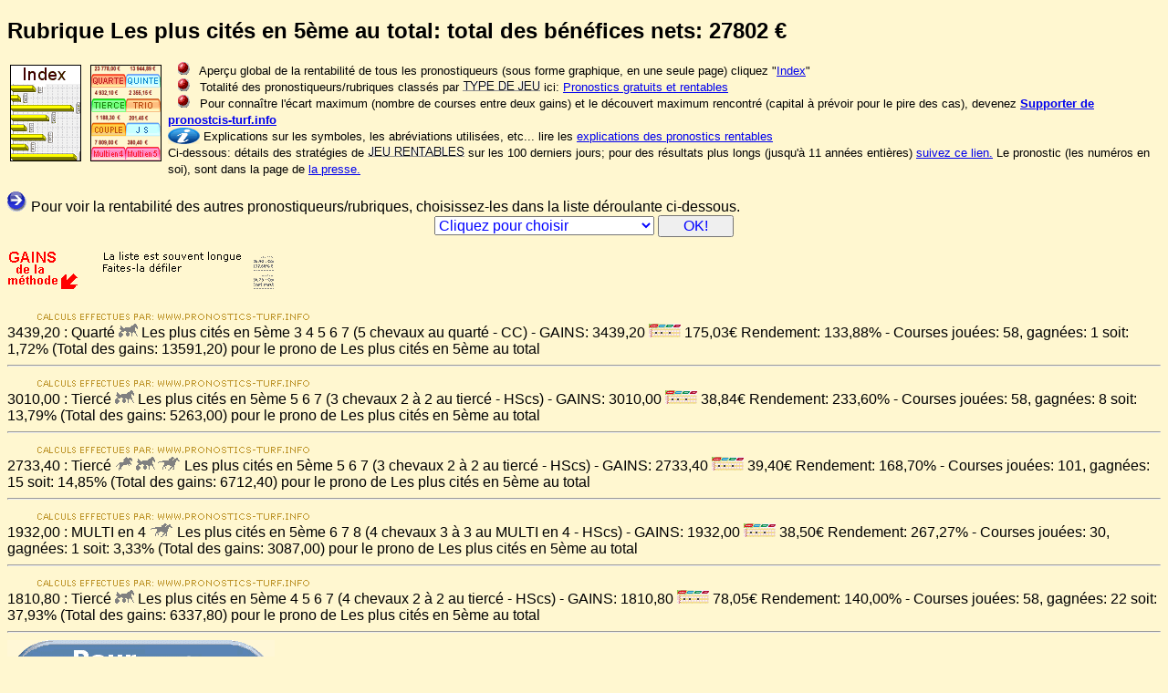

--- FILE ---
content_type: text/html; charset=ISO-8859-1
request_url: https://pronostics-turf.info/detail-rentabilite-Les-plus-cites-en-5eme-au-total.php
body_size: 10334
content:
<!doctype html>
<html>
<head>
<meta charset="iso-8859-2">
<title>Rubriques rentable  Les plus cites en 5&egrave;me au total</title>
<meta name="viewport" content="width=device-width, initial-scale=1">
<style type="text/css">
body,td,th {
	font-family: Verdana, Geneva, sans-serif;
}
.red {	color: #F00;
	font-weight: bold;
}
body {
	background-image: url();
	background-color: #FFF7D0;
}
a:hover {
	color: #FF0000;
}
</style>
<script type="text/javascript">
    <!--
    if (window !=top ) {top.location=window.location;}
   //-->
</script>
</head>

<body>
<h2>
<a id="haut"></a>Rubrique Les plus cit&eacute;s en 5&egrave;me au total: total des b&eacute;n&eacute;fices nets:
27802
 €</h2><style type="text/css">
.gros {
	font-family: Verdana, Geneva, sans-serif;
	font-size: 16px;
	font-weight: normal;
	color: #00F;
}
</style>

<p><small><a href="http://www.pronostics-turf.info/indice-de-rentabilite.php" target="_self"><img src="images/index-pronostics-hippiques-rentables.png" alt="Index (vue globale) des pronostics quinte pmu rentables" width="78" height="106" hspace="3" vspace="3" align="left"></a><a href="http://www.pronostics-turf.info/pronostic-quinte-gratuit-et-rentable.php" target="_self"><img src="images/quinte-quarte-tierce-couple-multi.png" alt="Voi tous les pronos class&eacute;s par type de jeu: QUINTE, QUQRTE, TIERCE, TRIO, COUPLE, multi..." width="78" height="106" align="left" hspace="7" vspace="3"></a><span style="font-family: Arial, Helvetica, sans-serif">
   <a href="indice-de-rentabilite.php"><img src="pronostics-pmu-rentables.gif" width="31" height="14"></a> Aper&ccedil;u global de la rentabilit&eacute; de tous les pronostiqueurs (sous forme graphique, en une seule page) cliquez &quot;<a href="indice-de-rentabilite.php" target="_self">Index</a>&quot;<br>
   <a href="indice-de-rentabilite.php"><img src="pronostics-pmu-rentables.gif" alt="" width="31" height="14"></a> Totalit&eacute; des pronostiqueurs/rubriques class&eacute;s par <img src="images/type.png" width="85" height="11"> ici: <a href="pronostic-quinte-gratuit-et-rentable.php" target="_self">Pronostics gratuits et rentables</a>   <br>
   <a href="indice-de-rentabilite.php"><img src="pronostics-pmu-rentables.gif" alt="" width="31" height="14"></a> Pour conna&icirc;tre l'&eacute;cart maximum (nombre de courses entre deux gains) et le d&eacute;couvert maximum rencontr&eacute; (capital &agrave; pr&eacute;voir pour le pire des cas), devenez <strong><a href="devenir-supporter-de-pronostics-turf-pour-courses-pmu.php" target="_self">Supporter de pronostcis-turf.info</a></strong><br>
  <a href="#explications-pronos-rentables"><img src="pronos-pmu-quinte-gratuits.png" alt="PRONOSTIC QUINTE GRATUIT DE LA PRESSE HIPPIQUE (infos)" title="Pronostic pour le QUINTE gratuit (infos)" width="35" height="18" align="left" /></a><a href="#doublons"></a> &nbsp;Explications sur les symboles, les abr&eacute;viations utilis&eacute;es, etc... lire  les <a href="#explications-pronos-rentables">explications des pronostics rentables</a></span></small><small><span style="font-family: Arial, Helvetica, sans-serif"><br>
Ci-dessous:  d&eacute;tails des strat&eacute;gies de <img src="images/rentable.png" width="106" height="11"> sur les 100 derniers jours; pour  des r&eacute;sultats plus longs (jusqu'&agrave; 11 ann&eacute;es enti&egrave;res) <a href="devenir-supporter-de-pronostics-turf-pour-courses-pmu.php" target="_self">suivez ce lien.</a>
Le pronostic (les num&eacute;ros en soi), sont dans la page de <a href="http://www.pronostics-turf.info/presse.php" target="_self">la presse.</a></span></small></p>
 
<img src="images/pronostiqueurs-rentables.gif" alt="" width="22" height="22"> <span style="font-family: Arial, Helvetica, sans-serif; ">Pour voir la rentabilit&eacute; des autres pronostiqueurs/rubriques, choisissez-les dans  la liste d&eacute;roulante ci-dessous.</span>
  
  <br />  
  
  <script language="JavaScript">
<!--

function go_to_station(){
	if (document.stationform.stationselect.options[0].selected){
				alert ("Choisissez d'abord un prono dans la liste !");}
	else if (document.stationform.stationselect.options[1].selected)
	{			alert ("Choisissez d'abord un prono dans la liste !"); }

    else if (document.stationform.stationselect.options[2].selected)
{	location="detail-rentabilite-AIP.php";    }
else if (document.stationform.stationselect.options[3].selected)
{	location="detail-rentabilite-Agence-Direct-Presse.php";    }
else if (document.stationform.stationselect.options[4].selected)
{	location="detail-rentabilite-Assiduite.php";    }
else if (document.stationform.stationselect.options[5].selected)
{	location="detail-rentabilite-Beur-FM.php";    }
else if (document.stationform.stationselect.options[6].selected)
{	location="detail-rentabilite-Bilto.php";    }
else if (document.stationform.stationselect.options[7].selected)
{	location="detail-rentabilite-Canal-+.php";    }
else if (document.stationform.stationselect.options[8].selected)
{	location="detail-rentabilite-Canal-2.php";    }
else if (document.stationform.stationselect.options[9].selected)
{	location="detail-rentabilite-CanalTurf.com.php";    }
else if (document.stationform.stationselect.options[10].selected)
{	location="detail-rentabilite-Chevaux-[valeur].php";    }
else if (document.stationform.stationselect.options[11].selected)
{	location="detail-rentabilite-Cocktail-FM.php";    }
else if (document.stationform.stationselect.options[12].selected)
{	location="detail-rentabilite-Courrier-de-l'Ouest.php";    }
else if (document.stationform.stationselect.options[13].selected)
{	location="detail-rentabilite-Echo-FM.php";    }
else if (document.stationform.stationselect.options[14].selected)
{	location="detail-rentabilite-Equidia.php";    }
else if (document.stationform.stationselect.options[15].selected)
{	location="detail-rentabilite-Europe-1.php";    }
else if (document.stationform.stationselect.options[16].selected)
{	location="detail-rentabilite-Forme-cheval.php";    }
else if (document.stationform.stationselect.options[17].selected)
{	location="detail-rentabilite-Forme-individus.php";    }
else if (document.stationform.stationselect.options[18].selected)
{	location="detail-rentabilite-Geny-Courses.php";    }
else if (document.stationform.stationselect.options[19].selected)
{	location="detail-rentabilite-Geny.com.php";    }
else if (document.stationform.stationselect.options[20].selected)
{	location="detail-rentabilite-L'Alsace.php";    }
else if (document.stationform.stationselect.options[21].selected)
{	location="detail-rentabilite-L'independant.php";    }
else if (document.stationform.stationselect.options[22].selected)
{	location="detail-rentabilite-La-Casaque.php";    }
else if (document.stationform.stationselect.options[23].selected)
{	location="detail-rentabilite-La-Depeche.php";    }
else if (document.stationform.stationselect.options[24].selected)
{	location="detail-rentabilite-La-Gazette-des-Courses.php";    }
else if (document.stationform.stationselect.options[25].selected)
{	location="detail-rentabilite-La-Nouvelle-Republique.php";    }
else if (document.stationform.stationselect.options[26].selected)
{	location="detail-rentabilite-Le-Dauphine-Libere.php";    }
else if (document.stationform.stationselect.options[27].selected)
{	location="detail-rentabilite-Le-Favori.php";    }
else if (document.stationform.stationselect.options[28].selected)
{	location="detail-rentabilite-Le-Parisien.php";    }
else if (document.stationform.stationselect.options[29].selected)
{	location="detail-rentabilite-Le-Republicain-Lorrain.php";    }
else if (document.stationform.stationselect.options[30].selected)
{	location="detail-rentabilite-Le-Turf.php";    }
else if (document.stationform.stationselect.options[31].selected)
{	location="detail-rentabilite-Le-Telegramme-de-Brest.php";    }
else if (document.stationform.stationselect.options[32].selected)
{	location="detail-rentabilite-Matin-Courses.php";    }
else if (document.stationform.stationselect.options[33].selected)
{	location="detail-rentabilite-Ouest-France.php";    }
else if (document.stationform.stationselect.options[34].selected)
{	location="detail-rentabilite-Paris-Courses.php";    }
else if (document.stationform.stationselect.options[35].selected)
{	location="detail-rentabilite-Paris-Turf.php";    }
else if (document.stationform.stationselect.options[36].selected)
{	location="detail-rentabilite-Paris-Turf.com.php";    }
else if (document.stationform.stationselect.options[37].selected)
{	location="detail-rentabilite-Presse-Ocean.php";    }
else if (document.stationform.stationselect.options[38].selected)
{	location="detail-rentabilite-Prono-ordinateur.php";    }
else if (document.stationform.stationselect.options[39].selected)
{	location="detail-rentabilite-RTL.php";    }
else if (document.stationform.stationselect.options[40].selected)
{	location="detail-rentabilite-Radio-Haute-Epine.php";    }
else if (document.stationform.stationselect.options[41].selected)
{	location="detail-rentabilite-Resume-Top.php";    }
else if (document.stationform.stationselect.options[42].selected)
{	location="detail-rentabilite-Reussite.php";    }
else if (document.stationform.stationselect.options[43].selected)
{	location="detail-rentabilite-Scoopdyga.php";    }
else if (document.stationform.stationselect.options[44].selected)
{	location="detail-rentabilite-Special-Derniere.php";    }
else if (document.stationform.stationselect.options[45].selected)
{	location="detail-rentabilite-Sud-Ouest.php";    }
else if (document.stationform.stationselect.options[46].selected)
{	location="detail-rentabilite-Tierce-Magazine.php";    }
else if (document.stationform.stationselect.options[47].selected)
{	location="detail-rentabilite-Top-Entraineurs.php";    }
else if (document.stationform.stationselect.options[48].selected)
{	location="detail-rentabilite-Top-Jockeys-Drivers.php";    }
else if (document.stationform.stationselect.options[49].selected)
{	location="detail-rentabilite-Tropiques-FM.php";    }
else if (document.stationform.stationselect.options[50].selected)
{	location="detail-rentabilite-Turf-Magazine.php";    }
else if (document.stationform.stationselect.options[51].selected)
{	location="detail-rentabilite-Turf.fr.php";    }
else if (document.stationform.stationselect.options[52].selected)
{	location="detail-rentabilite-Tuyo.php";    }
else if (document.stationform.stationselect.options[53].selected)
{	location="detail-rentabilite-Week-End.php";    }
else if (document.stationform.stationselect.options[54].selected)
{	location="detail-rentabilite-Week-End-Turf.com.php";    }
else if (document.stationform.stationselect.options[55].selected)
{	location="detail-rentabilite-ZEturf.php";    }
else if (document.stationform.stationselect.options[56].selected)
{	location="detail-rentabilite-Liste-recapitulative-logicielle.php";    }
else if (document.stationform.stationselect.options[57].selected)
{	location="detail-rentabilite-Synthese-logicielle-par-points.php";    }
else if (document.stationform.stationselect.options[58].selected)
{	location="detail-rentabilite-Coefficient-de-reussite.php";    }
else if (document.stationform.stationselect.options[59].selected)
{	location="detail-rentabilite-Assiduite.php";    }
else if (document.stationform.stationselect.options[60].selected)
{	location="detail-rentabilite-Importance-engagement.php";    }
else if (document.stationform.stationselect.options[61].selected)
{	location="detail-rentabilite-Les-plus-cites-en-1er-au-total.php";    }
else if (document.stationform.stationselect.options[62].selected)
{	location="detail-rentabilite-Les-plus-cites-en-2eme-au-total.php";    }
else if (document.stationform.stationselect.options[63].selected)
{	location="detail-rentabilite-Les-plus-cites-en-3eme-au-total.php";    }
else if (document.stationform.stationselect.options[64].selected)
{	location="detail-rentabilite-Les-plus-cites-en-4eme-au-total.php";    }
else if (document.stationform.stationselect.options[65].selected)
{	location="detail-rentabilite-Les-plus-cites-en-5eme-au-total.php";    }
else if (document.stationform.stationselect.options[66].selected)
{	location="detail-rentabilite-Les-plus-cites-en-6eme-au-total.php";    }
else if (document.stationform.stationselect.options[67].selected)
{	location="detail-rentabilite-Les-plus-cites-en-7eme-au-total.php";    }
else if (document.stationform.stationselect.options[68].selected)
{	location="detail-rentabilite-Les-plus-cites-en-8eme-au-total.php";    }

	return true;
	}

//-->
  </script>

  
<form name="stationform">
  <div align="center"><center>

      <select name="stationselect" size="1" class="gros">
        <option>Cliquez pour choisir </option>
        <option>Validez ensuite avec &quot;OK&quot; </option>
        <option>AIP</option><option>Agence Direct Presse</option><option>Assiduité</option><option>Beur FM</option><option>Bilto</option><option>Canal +</option><option>Canal 2</option><option>CanalTurf.com</option><option>Chevaux [valeur]</option><option>Cocktail FM</option><option>Courrier de l'Ouest</option><option>Echo FM</option><option>Equidia</option><option>Europe 1</option><option>Forme cheval</option><option>Forme individus</option><option>Geny Courses</option><option>Geny.com</option><option>L'Alsace</option><option>L'indépendant</option><option>La Casaque</option><option>La Dépêche</option><option>La Gazette des Courses</option><option>La Nouvelle République</option><option>Le Dauphiné Libéré</option><option>Le Favori</option><option>Le Parisien</option><option>Le Républicain Lorrain</option><option>Le Turf</option><option>Le Télégramme de Brest</option><option>Matin Courses</option><option>Ouest-France</option><option>Paris Courses</option><option>Paris Turf</option><option>Paris-Turf.com</option><option>Presse Océan</option><option>Prono ordinateur</option><option>RTL</option><option>Radio Haute Epine</option><option>Résumé Top</option><option>Réussite</option><option>Scoopdyga</option><option>Spécial-Dernière</option><option>Sud Ouest</option><option>Tiercé Magazine</option><option>Top Entraineurs</option><option>Top Jockeys Drivers</option><option>Tropiques FM</option><option>Turf Magazine</option><option>Turf.fr</option><option>Tuyo</option><option>Week-End</option><option>Week-End-Turf.com</option><option>ZEturf</option> <option>Liste recapitulative logicielle</option>
 <option>Synthese logicielle par points</option>
 <option>Coefficient de reussite</option>
 <option>Assiduite</option>
 <option>Importance engagement</option>
 <option>Les plus cites en 1er au total</option>
 <option>Les plus cites en 2eme au total</option>
 <option>Les plus cites en 3eme au total</option>
 <option>Les plus cites en 4eme au total</option>
 <option>Les plus cites en 5eme au total</option>
 <option>Les plus cites en 6eme au total</option>
 <option>Les plus cites en 7eme au total</option>
 <option>Les plus cites en 8eme au total</option>

        
      </select> 
      <input name="stationbutton" type="button" class="gros" onClick="go_to_station()"
  value="     OK!     ">
 
  </center></div>
</form>


<p><span style="font-family: Arial, Helvetica, sans-serif"><img src="images/total-pronos-rentables-courses-pmu.png" width="258" height="41" /></span>  &nbsp; <img src="images/pronostics-plus.gif" width="22" height="36"></p>
 <img src="images/pronostics.turf.info.gif" width="361" height="7"><br />3439,20 : Quarté  <img src="pronostic-hippique-gratuit-rentable-au-trot.gif" width="21" height="15" /> Les plus cités en 5ème  3   4   5   6   7   (5 chevaux au quarté - CC)   -  GAINS: 3439,20   <img src="moyenne-des-mises-sur-ce-pronostic.gif" width="35" height="15" />  175,03€   Rendement: 133,88%   - Courses jouées: 58, gagnées: 1  soit: 1,72% (Total des gains: 13591,20)  pour le prono de Les plus cités en 5ème au total
<hr>
<img src="images/pronostics.turf.info.gif" width="361" height="7"><br />3010,00 : Tiercé  <img src="pronostic-hippique-gratuit-rentable-au-trot.gif" width="21" height="15" /> Les plus cités en 5ème  5   6   7   (3 chevaux 2 à 2 au tiercé - HScs)   -  GAINS: 3010,00   <img src="moyenne-des-mises-sur-ce-pronostic.gif" width="35" height="15" />  38,84€   Rendement: 233,60%   - Courses jouées: 58, gagnées: 8  soit: 13,79% (Total des gains: 5263,00)  pour le prono de Les plus cités en 5ème au total
<hr>
<img src="images/pronostics.turf.info.gif" width="361" height="7"><br />2733,40 : Tiercé  <img src="pronostic-presse-gratuit-pmu-toutes-courses.gif" width="72" height="15" /> Les plus cités en 5ème  5   6   7   (3 chevaux 2 à 2 au tiercé - HScs)   -  GAINS: 2733,40   <img src="moyenne-des-mises-sur-ce-pronostic.gif" width="35" height="15" />  39,40€   Rendement: 168,70%   - Courses jouées: 101, gagnées: 15  soit: 14,85% (Total des gains: 6712,40)  pour le prono de Les plus cités en 5ème au total
<hr>
<img src="images/pronostics.turf.info.gif" width="361" height="7"><br />1932,00 : MULTI en 4  <img src="pronostic-pmu-gratuit-rentable-en-platSeul.gif" width="26" height="15" /> Les plus cités en 5ème  6   7   8   (4 chevaux 3 à 3 au MULTI en 4 - HScs)   -  GAINS: 1932,00   <img src="moyenne-des-mises-sur-ce-pronostic.gif" width="35" height="15" />  38,50€   Rendement: 267,27%   - Courses jouées: 30, gagnées: 1  soit: 3,33% (Total des gains: 3087,00)  pour le prono de Les plus cités en 5ème au total
<hr>
<img src="images/pronostics.turf.info.gif" width="361" height="7"><br />1810,80 : Tiercé  <img src="pronostic-hippique-gratuit-rentable-au-trot.gif" width="21" height="15" /> Les plus cités en 5ème  4   5   6   7   (4 chevaux 2 à 2 au tiercé - HScs)   -  GAINS: 1810,80   <img src="moyenne-des-mises-sur-ce-pronostic.gif" width="35" height="15" />  78,05€   Rendement: 140,00%   - Courses jouées: 58, gagnées: 22  soit: 37,93% (Total des gains: 6337,80)  pour le prono de Les plus cités en 5ème au total
<hr>
<a href="http://www.pronostics-turf.info/devenir-supporter-de-pronostics-turf-pour-courses-pmu.php" target="_blank"><img src="images/pronostic-hippique-rentable.gif" alt="Pronostics turf rentables de 1 mois &agrave; 1 an" width="293" height="99" /></a><h3> Si 100 jours (compromis entre la forme et la tenue de route) ne sont pas suffisants pour vous, analysez donc la RENTABILITE JUSQU'A 12 ANS!</h3> <hr /><img src="images/pronostics.turf.info.gif" width="361" height="7"><br />1464,00 : MULTI en 4  <img src="pronostic-pmu-gratuit-rentable-en-platETobstacles.gif" width="47" height="15" /> Les plus cités en 5ème  6   7   8   (4 chevaux 3 à 3 au MULTI en 4 - HScs)   -  GAINS: 1464,00   <img src="moyenne-des-mises-sur-ce-pronostic.gif" width="35" height="15" />  37,74€   Rendement: 190,20%   - Courses jouées: 43, gagnées: 1  soit: 2,33% (Total des gains: 3087,00)  pour le prono de Les plus cités en 5ème au total
<hr>
<img src="images/pronostics.turf.info.gif" width="361" height="7"><br />1355,31 : Trio  <img src="pronostic-pmu-gratuit-rentable-en-platETobstacles.gif" width="47" height="15" /> Les plus cités en 5ème  5   6   (2 chevaux au trio en HS )   -  GAINS: 1355,31   <img src="moyenne-des-mises-sur-ce-pronostic.gif" width="35" height="15" />  13,61€   Rendement: 342,89%   - Courses jouées: 41, gagnées: 5  soit: 12,20% (Total des gains: 1913,31)  pour le prono de Les plus cités en 5ème au total
<hr>
<img src="images/pronostics.turf.info.gif" width="361" height="7"><br />1283,10 : Quarté - Obstacles seul -    Les plus cités en 5ème  1   2   3   4   5   (5 chevaux au quarté - CC)   -  GAINS: 1283,10   <img src="moyenne-des-mises-sur-ce-pronostic.gif" width="35" height="15" />  168,92€   Rendement: 158,43%   - Courses jouées: 13, gagnées: 1  soit: 7,69% (Total des gains: 3479,10)  pour le prono de Les plus cités en 5ème au total
<hr>
<img src="images/pronostics.turf.info.gif" width="361" height="7"><br />1225,00 : Trio  <img src="pronostic-pmu-gratuit-rentable-en-platSeul.gif" width="26" height="15" /> Les plus cités en 5ème  5   6   (2 chevaux au trio en HS )   -  GAINS: 1225,00   <img src="moyenne-des-mises-sur-ce-pronostic.gif" width="35" height="15" />  13,89€   Rendement: 414,91%   - Courses jouées: 28, gagnées: 4  soit: 14,29% (Total des gains: 1614,00)  pour le prono de Les plus cités en 5ème au total
<hr>
<img src="images/pronostics.turf.info.gif" width="361" height="7"><br />1165,10 : Tiercé  <img src="pronostic-hippique-gratuit-rentable-au-trot.gif" width="21" height="15" /> Les plus cités en 5ème  5   6   7   8   (4 chevaux 2 à 2 au tiercé - HScs)   -  GAINS: 1165,10   <img src="moyenne-des-mises-sur-ce-pronostic.gif" width="35" height="15" />  76,36€   Rendement: 126,31%   - Courses jouées: 58, gagnées: 12  soit: 20,69% (Total des gains: 5594,10)  pour le prono de Les plus cités en 5ème au total
<hr>
<img src="images/pronostics.turf.info.gif" width="361" height="7"><br />859,60 : Tiercé  <img src="pronostic-hippique-gratuit-rentable-au-trot.gif" width="21" height="15" /> Les plus cités en 5ème  2   3   4   5   (4 chevaux au tiercé - CC)   -  GAINS: 859,60   <img src="moyenne-des-mises-sur-ce-pronostic.gif" width="35" height="15" />  23,69€   Rendement: 162,56%   - Courses jouées: 58, gagnées: 3  soit: 5,17% (Total des gains: 2233,60)  pour le prono de Les plus cités en 5ème au total
<hr>
<img src="images/pronostics.turf.info.gif" width="361" height="7"><br />754,58 : Trio  <img src="pronostic-presse-gratuit-pmu-toutes-courses.gif" width="72" height="15" /> Les plus cités en 5ème  5   6   (2 chevaux au trio en HS )   -  GAINS: 754,58   <img src="moyenne-des-mises-sur-ce-pronostic.gif" width="35" height="15" />  13,43€   Rendement: 158,54%   - Courses jouées: 96, gagnées: 7  soit: 7,29% (Total des gains: 2043,58)  pour le prono de Les plus cités en 5ème au total
<hr>
<img src="images/pronostics.turf.info.gif" width="361" height="7"><br />724,65 : Quarté  <img src="pronostic-hippique-gratuit-rentable-au-trot.gif" width="21" height="15" /> Les plus cités en 5ème  3   4   5      (3 chevaux au quarté - en HS ) cs  -  GAINS: 724,65   <img src="moyenne-des-mises-sur-ce-pronostic.gif" width="35" height="15" />  18,34€   Rendement: 169,31%   - Courses jouées: 57, gagnées: 3  soit: 5,26% (Total des gains: 1770,15)  pour le prono de Les plus cités en 5ème au total
<hr>
<img src="images/pronostics.turf.info.gif" width="361" height="7"><br />600,30 : Tiercé  <img src="pronostic-pmu-gratuit-rentable-en-platETobstacles.gif" width="47" height="15" /> Les plus cités en 5ème  5   6   (2 chevaux au tiercé - en HS ) cs  -  GAINS: 600,30   <img src="moyenne-des-mises-sur-ce-pronostic.gif" width="35" height="15" />  13,60€   Rendement: 205,13%   - Courses jouées: 42, gagnées: 5  soit: 11,90% (Total des gains: 1171,30)  pour le prono de Les plus cités en 5ème au total
<hr>
<img src="images/pronostics.turf.info.gif" width="361" height="7"><br />584,90 : Tiercé  <img src="pronostic-pmu-gratuit-rentable-en-platSeul.gif" width="26" height="15" /> Les plus cités en 5ème  5   6   (2 chevaux au tiercé - en HS ) cs  -  GAINS: 584,90   <img src="moyenne-des-mises-sur-ce-pronostic.gif" width="35" height="15" />  13,86€   Rendement: 245,50%   - Courses jouées: 29, gagnées: 4  soit: 13,79% (Total des gains: 986,90)  pour le prono de Les plus cités en 5ème au total
<hr>
<img src="images/pronostics.turf.info.gif" width="361" height="7"><br />523,50 : MULTI en 4  <img src="pronostic-hippique-gratuit-rentable-au-trot.gif" width="21" height="15" /> Les plus cités en 5ème  3   4   5   (4 chevaux 3 à 3 au MULTI en 4 - HScs)   -  GAINS: 523,50   <img src="moyenne-des-mises-sur-ce-pronostic.gif" width="35" height="15" />  36,68€   Rendement: 125,04%   - Courses jouées: 57, gagnées: 3  soit: 5,26% (Total des gains: 2614,50)  pour le prono de Les plus cités en 5ème au total
<hr>
<img src="images/pronostics.turf.info.gif" width="361" height="7"><br />382,50 : MULTI en 4  <img src="pronostic-hippique-gratuit-rentable-au-trot.gif" width="21" height="15" /> Les plus cités en 5ème  3   4   5   6   7   (5 chevaux au MULTI en 4 - CS)   -  GAINS: 382,50   <img src="moyenne-des-mises-sur-ce-pronostic.gif" width="35" height="15" />  14,59€   Rendement: 145,21%   - Courses jouées: 58, gagnées: 1  soit: 1,72% (Total des gains: 1228,50)  pour le prono de Les plus cités en 5ème au total
<hr>
<img src="images/pronostics.turf.info.gif" width="361" height="7"><br />338,60 : Trio  <img src="pronostic-pmu-gratuit-rentable-en-platETobstacles.gif" width="47" height="15" /> Les plus cités en 5ème  1   2   (2 chevaux au trio en HS )   -  GAINS: 338,60   <img src="moyenne-des-mises-sur-ce-pronostic.gif" width="35" height="15" />  13,63€   Rendement: 162,13%   - Courses jouées: 40, gagnées: 3  soit: 7,50% (Total des gains: 883,60)  pour le prono de Les plus cités en 5ème au total
<hr>
<img src="images/pronostics.turf.info.gif" width="361" height="7"><br />277,80 : Couplé gagnant <img src="pronostic-hippique-gratuit-rentable-au-trot.gif" width="21" height="15" /> Les plus cités en 5ème  2»3   2»4   2»5   (3 Couplés - CR)   -  GAINS: 277,80   <img src="moyenne-des-mises-sur-ce-pronostic.gif" width="35" height="15" />  2,98€   Rendement: 260,58%   - Courses jouées: 58, gagnées: 6  soit: 10,34% (Total des gains: 450,80)  pour le prono de Les plus cités en 5ème au total
<hr>
<img src="images/pronostics.turf.info.gif" width="361" height="7"><br />232,40 : Quinté  <img src="pronostic-hippique-gratuit-rentable-au-trot.gif" width="21" height="15" /> Les plus cités en 5ème  3   4   5   6   7   8   (6 chevaux au quinté - CS)   -  GAINS: 232,40   <img src="moyenne-des-mises-sur-ce-pronostic.gif" width="35" height="15" />  11,47€   Rendement: 135,54%   - Courses jouées: 57, gagnées: 1  soit: 1,75% (Total des gains: 886,40)  pour le prono de Les plus cités en 5ème au total
<hr>
<img src="images/pronostics.turf.info.gif" width="361" height="7"><br />222,40 : Tiercé - Obstacles seul -    Les plus cités en 5ème  1   2   3   4   (4 chevaux au tiercé - CC)   -  GAINS: 222,40   <img src="moyenne-des-mises-sur-ce-pronostic.gif" width="35" height="15" />  22,62€   Rendement: 175,65%   - Courses jouées: 13, gagnées: 1  soit: 7,69% (Total des gains: 516,40)  pour le prono de Les plus cités en 5ème au total
<hr>
<img src="images/pronostics.turf.info.gif" width="361" height="7"><br />219,59 : Trio  <img src="pronostic-hippique-gratuit-rentable-au-trot.gif" width="21" height="15" /> Les plus cités en 5ème  2   3   4   5   (4 chevaux au trio - CS)   -  GAINS: 219,59   <img src="moyenne-des-mises-sur-ce-pronostic.gif" width="35" height="15" />  3,95€   Rendement: 197,60%   - Courses jouées: 57, gagnées: 3  soit: 5,26% (Total des gains: 444,59)  pour le prono de Les plus cités en 5ème au total
<hr>
<img src="images/pronostics.turf.info.gif" width="361" height="7"><br />206,19 : Trio  <img src="pronostic-pmu-gratuit-rentable-en-platSeul.gif" width="26" height="15" /> Les plus cités en 5ème  1   2   (2 chevaux au trio en HS )   -  GAINS: 206,19   <img src="moyenne-des-mises-sur-ce-pronostic.gif" width="35" height="15" />  13,93€   Rendement: 154,84%   - Courses jouées: 27, gagnées: 2  soit: 7,41% (Total des gains: 582,19)  pour le prono de Les plus cités en 5ème au total
<hr>
<img src="images/pronostics.turf.info.gif" width="361" height="7"><br />194,50 : Tiercé  <img src="pronostic-hippique-gratuit-rentable-au-trot.gif" width="21" height="15" /> Les plus cités en 5ème  3   4   5   (3 chevaux au tiercé - CS)   -  GAINS: 194,50   <img src="moyenne-des-mises-sur-ce-pronostic.gif" width="35" height="15" />  1,00€   Rendement: 441,23%   - Courses jouées: 57, gagnées: 1  soit: 1,75% (Total des gains: 251,50)  pour le prono de Les plus cités en 5ème au total
<hr>
<img src="images/pronostics.turf.info.gif" width="361" height="7"><br />180,40 : Tiercé  <img src="pronostic-hippique-gratuit-rentable-au-trot.gif" width="21" height="15" /> Les plus cités en 5ème  2   3   4   5   (4 chevaux au tiercé - CS)   -  GAINS: 180,40   <img src="moyenne-des-mises-sur-ce-pronostic.gif" width="35" height="15" />  3,95€   Rendement: 178,78%   - Courses jouées: 58, gagnées: 3  soit: 5,17% (Total des gains: 409,40)  pour le prono de Les plus cités en 5ème au total
<hr>
<img src="images/pronostics.turf.info.gif" width="361" height="7"><br />171,70 : Tiercé  <img src="pronostic-pmu-gratuit-rentable-en-platSeul.gif" width="26" height="15" /> Les plus cités en 5ème  1   2   3   (3 chevaux au tiercé - CC)   -  GAINS: 171,70   <img src="moyenne-des-mises-sur-ce-pronostic.gif" width="35" height="15" />  6,00€   Rendement: 205,99%   - Courses jouées: 27, gagnées: 1  soit: 3,70% (Total des gains: 333,70)  pour le prono de Les plus cités en 5ème au total
<hr>
<img src="images/pronostics.turf.info.gif" width="361" height="7"><br />154,50 : Tiercé  <img src="pronostic-presse-gratuit-pmu-toutes-courses.gif" width="72" height="15" /> Les plus cités en 5ème  3   4   5   (3 chevaux au tiercé - CS)   -  GAINS: 154,50   <img src="moyenne-des-mises-sur-ce-pronostic.gif" width="35" height="15" />  1,00€   Rendement: 259,28%   - Courses jouées: 97, gagnées: 1  soit: 1,03% (Total des gains: 251,50)  pour le prono de Les plus cités en 5ème au total
<hr>
<img src="images/pronostics.turf.info.gif" width="361" height="7"><br />151,80 : Couplé gagnant <img src="pronostic-presse-gratuit-pmu-toutes-courses.gif" width="72" height="15" /> Les plus cités en 5ème  2»3   2»4   2»5   (3 Couplés - CR)   -  GAINS: 151,80   <img src="moyenne-des-mises-sur-ce-pronostic.gif" width="35" height="15" />  2,96€   Rendement: 150,77%   - Courses jouées: 101, gagnées: 6  soit: 5,94% (Total des gains: 450,80)  pour le prono de Les plus cités en 5ème au total
<hr>
<img src="images/pronostics.turf.info.gif" width="361" height="7"><br />132,41 : Trio - Obstacles seul -    Les plus cités en 5ème  1   2   (2 chevaux au trio en HS )   -  GAINS: 132,41   <img src="moyenne-des-mises-sur-ce-pronostic.gif" width="35" height="15" />  13,00€   Rendement: 178,35%   - Courses jouées: 13, gagnées: 1  soit: 7,69% (Total des gains: 301,41)  pour le prono de Les plus cités en 5ème au total
<hr>
<img src="images/pronostics.turf.info.gif" width="361" height="7"><br />130,31 : Trio - Obstacles seul -    Les plus cités en 5ème  5   6   (2 chevaux au trio en HS )   -  GAINS: 130,31   <img src="moyenne-des-mises-sur-ce-pronostic.gif" width="35" height="15" />  13,00€   Rendement: 177,11%   - Courses jouées: 13, gagnées: 1  soit: 7,69% (Total des gains: 299,31)  pour le prono de Les plus cités en 5ème au total
<hr>
<img src="images/pronostics.turf.info.gif" width="361" height="7"><br />122,50 : Tiercé  <img src="pronostic-hippique-gratuit-rentable-au-trot.gif" width="21" height="15" /> Les plus cités en 5ème  3   4   5   (3 chevaux au tiercé - CC)   -  GAINS: 122,50   <img src="moyenne-des-mises-sur-ce-pronostic.gif" width="35" height="15" />  6,00€   Rendement: 135,82%   - Courses jouées: 57, gagnées: 1  soit: 1,75% (Total des gains: 464,50)  pour le prono de Les plus cités en 5ème au total
<hr>
<img src="images/pronostics.turf.info.gif" width="361" height="7"><br />110,30 : Couplé gagnant <img src="pronostic-hippique-gratuit-rentable-au-trot.gif" width="21" height="15" /> Les plus cités en 5ème  2»3   2»4   (2 Couplés - CR)   -  GAINS: 110,30   <img src="moyenne-des-mises-sur-ce-pronostic.gif" width="35" height="15" />  2,00€   Rendement: 195,09%   - Courses jouées: 58, gagnées: 4  soit: 6,90% (Total des gains: 226,30)  pour le prono de Les plus cités en 5ème au total
<hr>
<img src="images/pronostics.turf.info.gif" width="361" height="7"><br />93,70 : Tiercé  <img src="pronostic-pmu-gratuit-rentable-en-platETobstacles.gif" width="47" height="15" /> Les plus cités en 5ème  1   2   3   (3 chevaux au tiercé - CC)   -  GAINS: 93,70   <img src="moyenne-des-mises-sur-ce-pronostic.gif" width="35" height="15" />  6,00€   Rendement: 139,04%   - Courses jouées: 40, gagnées: 1  soit: 2,50% (Total des gains: 333,70)  pour le prono de Les plus cités en 5ème au total
<hr>
<img src="images/pronostics.turf.info.gif" width="361" height="7"><br />77,70 : MULTI en 5  <img src="pronostic-hippique-gratuit-rentable-au-trot.gif" width="21" height="15" /> Les plus cités en 5ème  3   4   5   6   7   (5 chevaux au MULTI en 5 - CS)   -  GAINS: 77,70   <img src="moyenne-des-mises-sur-ce-pronostic.gif" width="35" height="15" />  3,00€   Rendement: 146,25%   - Courses jouées: 56, gagnées: 1  soit: 1,79% (Total des gains: 245,70)  pour le prono de Les plus cités en 5ème au total
<hr>
<img src="images/pronostics.turf.info.gif" width="361" height="7"><br />76,36 : Trio - Obstacles seul -    Les plus cités en 5ème  1   2   3   4   (4 chevaux au trio - CS)   -  GAINS: 76,36   <img src="moyenne-des-mises-sur-ce-pronostic.gif" width="35" height="15" />  3,77€   Rendement: 255,84%   - Courses jouées: 13, gagnées: 1  soit: 7,69% (Total des gains: 125,36)  pour le prono de Les plus cités en 5ème au total
<hr>
<img src="images/pronostics.turf.info.gif" width="361" height="7"><br />70,90 : Couplé gagnant <img src="pronostic-hippique-gratuit-rentable-au-trot.gif" width="21" height="15" /> Les plus cités en 5ème  5»6   5»7   (2 Couplés - CR)   -  GAINS: 70,90   <img src="moyenne-des-mises-sur-ce-pronostic.gif" width="35" height="15" />  1,98€   Rendement: 162,74%   - Courses jouées: 57, gagnées: 4  soit: 7,02% (Total des gains: 183,90)  pour le prono de Les plus cités en 5ème au total
<hr>
<img src="images/pronostics.turf.info.gif" width="361" height="7"><br />70,60 : Couplé gagnant <img src="pronostic-hippique-gratuit-rentable-au-trot.gif" width="21" height="15" /> Les plus cités en 5ème  2   3   4   (3 Couplés - CC)   -  GAINS: 70,60   <img src="moyenne-des-mises-sur-ce-pronostic.gif" width="35" height="15" />  3,00€   Rendement: 140,57%   - Courses jouées: 58, gagnées: 5  soit: 8,62% (Total des gains: 244,60)  pour le prono de Les plus cités en 5ème au total
<hr>
<img src="images/pronostics.turf.info.gif" width="361" height="7"><br />69,00 : MULTI en 4 - Obstacles seul -    Les plus cités en 5ème  1   2   3   4   5   (5 chevaux au MULTI en 4 - CS)   -  GAINS: 69,00   <img src="moyenne-des-mises-sur-ce-pronostic.gif" width="35" height="15" />  14,08€   Rendement: 137,70%   - Courses jouées: 13, gagnées: 1  soit: 7,69% (Total des gains: 252,00)  pour le prono de Les plus cités en 5ème au total
<hr>
<img src="images/pronostics.turf.info.gif" width="361" height="7"><br />47,79 : Trio - Obstacles seul -    Les plus cités en 5ème  6   7   (2 chevaux au trio en HS )   -  GAINS: 47,79   <img src="moyenne-des-mises-sur-ce-pronostic.gif" width="35" height="15" />  13,00€   Rendement: 128,28%   - Courses jouées: 13, gagnées: 1  soit: 7,69% (Total des gains: 216,79)  pour le prono de Les plus cités en 5ème au total
<hr>
<img src="images/pronostics.turf.info.gif" width="361" height="7"><br />37,50 : MULTI en 4 - Obstacles seul -    Les plus cités en 5ème  4   5   6   7   8   (5 chevaux au MULTI en 4 - CS)   -  GAINS: 37,50   <img src="moyenne-des-mises-sur-ce-pronostic.gif" width="35" height="15" />  14,08€   Rendement: 120,49%   - Courses jouées: 13, gagnées: 1  soit: 7,69% (Total des gains: 220,50)  pour le prono de Les plus cités en 5ème au total
<hr>
<img src="images/pronostics.turf.info.gif" width="361" height="7"><br />32,92 : Trio  <img src="pronostic-hippique-gratuit-rentable-au-trot.gif" width="21" height="15" /> Les plus cités en 5ème  3   4   5   (3 chevaux au trio - CS)   -  GAINS: 32,92   <img src="moyenne-des-mises-sur-ce-pronostic.gif" width="35" height="15" />  1,00€   Rendement: 158,79%   - Courses jouées: 56, gagnées: 1  soit: 1,79% (Total des gains: 88,92)  pour le prono de Les plus cités en 5ème au total
<hr>
<img src="images/pronostics.turf.info.gif" width="361" height="7"><br />32,77 : Trio  <img src="pronostic-pmu-gratuit-rentable-en-platSeul.gif" width="26" height="15" /> Les plus cités en 5ème  1   2   3   (3 chevaux au trio - CS)   -  GAINS: 32,77   <img src="moyenne-des-mises-sur-ce-pronostic.gif" width="35" height="15" />  1,00€   Rendement: 226,04%   - Courses jouées: 26, gagnées: 1  soit: 3,85% (Total des gains: 58,77)  pour le prono de Les plus cités en 5ème au total
<hr>
<img src="images/pronostics.turf.info.gif" width="361" height="7"><br />32,10 : Deux sur quatre - Obstacles seul -    Les plus cités en 5ème  5   6   (2 chevaux au 2/4 )      -  GAINS: 32,10   <img src="moyenne-des-mises-sur-ce-pronostic.gif" width="35" height="15" />  3,00€   Rendement: 182,31%   - Courses jouées: 13, gagnées: 2  soit: 15,38% (Total des gains: 71,10)  pour le prono de Les plus cités en 5ème au total
<hr>
<img src="images/pronostics.turf.info.gif" width="361" height="7"><br />29,50 : Jeu Simple gagnant <img src="pronostic-hippique-gratuit-rentable-au-trot.gif" width="21" height="15" /> Les plus cités en 5ème  2      (1 jeu simple gagnant )      -  GAINS: 29,50   <img src="moyenne-des-mises-sur-ce-pronostic.gif" width="35" height="15" />  1,00€   Rendement: 150,86%   - Courses jouées: 58, gagnées: 7  soit: 12,07% (Total des gains: 87,50)  pour le prono de Les plus cités en 5ème au total
<hr>
<img src="images/pronostics.turf.info.gif" width="361" height="7"><br />29,50 : Couplé placé <img src="pronostic-hippique-gratuit-rentable-au-trot.gif" width="21" height="15" /> Les plus cités en 5ème  4   5   (1 seul Couplé )      -  GAINS: 29,50   <img src="moyenne-des-mises-sur-ce-pronostic.gif" width="35" height="15" />  1,00€   Rendement: 151,75%   - Courses jouées: 57, gagnées: 6  soit: 10,53% (Total des gains: 86,50)  pour le prono de Les plus cités en 5ème au total
<hr>
<img src="images/pronostics.turf.info.gif" width="361" height="7"><br />27,30 : Deux sur quatre  <img src="pronostic-pmu-gratuit-rentable-en-platETobstacles.gif" width="47" height="15" /> Les plus cités en 5ème  5   6   (2 chevaux au 2/4 )      -  GAINS: 27,30   <img src="moyenne-des-mises-sur-ce-pronostic.gif" width="35" height="15" />  3,00€   Rendement: 121,67%   - Courses jouées: 42, gagnées: 7  soit: 16,67% (Total des gains: 153,30)  pour le prono de Les plus cités en 5ème au total
<hr>
<img src="images/pronostics.turf.info.gif" width="361" height="7"><br />27,20 : Couplé placé <img src="pronostic-pmu-gratuit-rentable-en-platETobstacles.gif" width="47" height="15" /> Les plus cités en 5ème  1   2   (1 seul Couplé )      -  GAINS: 27,20   <img src="moyenne-des-mises-sur-ce-pronostic.gif" width="35" height="15" />  1,00€   Rendement: 166,34%   - Courses jouées: 41, gagnées: 3  soit: 7,32% (Total des gains: 68,20)  pour le prono de Les plus cités en 5ème au total
<hr>
<img src="images/pronostics.turf.info.gif" width="361" height="7"><br />25,70 : Couplé placé <img src="pronostic-hippique-gratuit-rentable-au-trot.gif" width="21" height="15" /> Les plus cités en 5ème  2»3   2»4   (2 Couplés - CR)   -  GAINS: 25,70   <img src="moyenne-des-mises-sur-ce-pronostic.gif" width="35" height="15" />  2,00€   Rendement: 122,16%   - Courses jouées: 58, gagnées: 11  soit: 18,97% (Total des gains: 141,70)  pour le prono de Les plus cités en 5ème au total
<hr>
<img src="images/pronostics.turf.info.gif" width="361" height="7"><br />25,50 : Couplé placé- Obstacles seul -    Les plus cités en 5ème  1»2   1»3   1»4   (3 Couplés - CR)   -  GAINS: 25,50   <img src="moyenne-des-mises-sur-ce-pronostic.gif" width="35" height="15" />  2,92€   Rendement: 167,11%   - Courses jouées: 13, gagnées: 2  soit: 15,38% (Total des gains: 63,50)  pour le prono de Les plus cités en 5ème au total
<hr>
<img src="images/pronostics.turf.info.gif" width="361" height="7"><br />25,40 : Couplé placé- Obstacles seul -    Les plus cités en 5ème  6»7   6»8   (2 Couplés - CR)   -  GAINS: 25,40   <img src="moyenne-des-mises-sur-ce-pronostic.gif" width="35" height="15" />  2,00€   Rendement: 197,69%   - Courses jouées: 13, gagnées: 3  soit: 23,08% (Total des gains: 51,40)  pour le prono de Les plus cités en 5ème au total
<hr>
<img src="images/pronostics.turf.info.gif" width="361" height="7"><br />23,40 : Jeu Simple placé <img src="pronostic-hippique-gratuit-rentable-au-trot.gif" width="21" height="15" /> Les plus cités en 5ème  4      (1 jeu simple placé )      -  GAINS: 23,40   <img src="moyenne-des-mises-sur-ce-pronostic.gif" width="35" height="15" />  1,00€   Rendement: 140,34%   - Courses jouées: 58, gagnées: 24  soit: 41,38% (Total des gains: 81,40)  pour le prono de Les plus cités en 5ème au total
<hr>
<img src="images/pronostics.turf.info.gif" width="361" height="7"><br />22,90 : Jeu Simple gagnant <img src="pronostic-hippique-gratuit-rentable-au-trot.gif" width="21" height="15" /> Les plus cités en 5ème  4      (1 jeu simple gagnant )      -  GAINS: 22,90   <img src="moyenne-des-mises-sur-ce-pronostic.gif" width="35" height="15" />  1,00€   Rendement: 139,48%   - Courses jouées: 58, gagnées: 6  soit: 10,34% (Total des gains: 80,90)  pour le prono de Les plus cités en 5ème au total
<hr>
<img src="images/pronostics.turf.info.gif" width="361" height="7"><br />21,90 : Couplé placé <img src="pronostic-pmu-gratuit-rentable-en-platETobstacles.gif" width="47" height="15" /> Les plus cités en 5ème  5   6   (1 seul Couplé )      -  GAINS: 21,90   <img src="moyenne-des-mises-sur-ce-pronostic.gif" width="35" height="15" />  1,00€   Rendement: 152,14%   - Courses jouées: 42, gagnées: 5  soit: 11,90% (Total des gains: 63,90)  pour le prono de Les plus cités en 5ème au total
<hr>
<img src="images/pronostics.turf.info.gif" width="361" height="7"><br />20,80 : Couplé placé- Obstacles seul -    Les plus cités en 5ème  1   2   (1 seul Couplé )      -  GAINS: 20,80   <img src="moyenne-des-mises-sur-ce-pronostic.gif" width="35" height="15" />  1,00€   Rendement: 260,00%   - Courses jouées: 13, gagnées: 1  soit: 7,69% (Total des gains: 33,80)  pour le prono de Les plus cités en 5ème au total
<hr>
<img src="images/pronostics.turf.info.gif" width="361" height="7"><br />19,77 : Trio  <img src="pronostic-pmu-gratuit-rentable-en-platETobstacles.gif" width="47" height="15" /> Les plus cités en 5ème  1   2   3   (3 chevaux au trio - CS)   -  GAINS: 19,77   <img src="moyenne-des-mises-sur-ce-pronostic.gif" width="35" height="15" />  1,00€   Rendement: 150,69%   - Courses jouées: 39, gagnées: 1  soit: 2,56% (Total des gains: 58,77)  pour le prono de Les plus cités en 5ème au total
<hr>
<img src="images/pronostics.turf.info.gif" width="361" height="7"><br />18,70 : Couplé placé- Obstacles seul -    Les plus cités en 5ème  1»2   1»3   (2 Couplés - CR)   -  GAINS: 18,70   <img src="moyenne-des-mises-sur-ce-pronostic.gif" width="35" height="15" />  2,00€   Rendement: 171,92%   - Courses jouées: 13, gagnées: 2  soit: 15,38% (Total des gains: 44,70)  pour le prono de Les plus cités en 5ème au total
<hr>
<img src="images/pronostics.turf.info.gif" width="361" height="7"><br />18,40 : Jeu Simple gagnant <img src="pronostic-pmu-gratuit-rentable-en-platETobstacles.gif" width="47" height="15" /> Les plus cités en 5ème  6      (1 jeu simple gagnant )      -  GAINS: 18,40   <img src="moyenne-des-mises-sur-ce-pronostic.gif" width="35" height="15" />  1,00€   Rendement: 142,79%   - Courses jouées: 43, gagnées: 7  soit: 16,28% (Total des gains: 61,40)  pour le prono de Les plus cités en 5ème au total
<hr>
<img src="images/pronostics.turf.info.gif" width="361" height="7"><br />15,20 : Couplé placé <img src="pronostic-pmu-gratuit-rentable-en-platSeul.gif" width="26" height="15" /> Les plus cités en 5ème  5   6   (1 seul Couplé )      -  GAINS: 15,20   <img src="moyenne-des-mises-sur-ce-pronostic.gif" width="35" height="15" />  1,00€   Rendement: 152,41%   - Courses jouées: 29, gagnées: 4  soit: 13,79% (Total des gains: 44,20)  pour le prono de Les plus cités en 5ème au total
<hr>
<img src="images/pronostics.turf.info.gif" width="361" height="7"><br />14,90 : Couplé placé- Obstacles seul -    Les plus cités en 5ème  6   7   (1 seul Couplé )      -  GAINS: 14,90   <img src="moyenne-des-mises-sur-ce-pronostic.gif" width="35" height="15" />  1,00€   Rendement: 214,62%   - Courses jouées: 13, gagnées: 1  soit: 7,69% (Total des gains: 27,90)  pour le prono de Les plus cités en 5ème au total
<hr>
<img src="images/pronostics.turf.info.gif" width="361" height="7"><br />14,40 : MULTI en 5 - Obstacles seul -    Les plus cités en 5ème  1   2   3   4   5   (5 chevaux au MULTI en 5 - CS)   -  GAINS: 14,40   <img src="moyenne-des-mises-sur-ce-pronostic.gif" width="35" height="15" />  3,00€   Rendement: 140,00%   - Courses jouées: 12, gagnées: 1  soit: 8,33% (Total des gains: 50,40)  pour le prono de Les plus cités en 5ème au total
<hr>
<img src="images/pronostics.turf.info.gif" width="361" height="7"><br />13,30 : Couplé gagnant <img src="pronostic-pmu-gratuit-rentable-en-platSeul.gif" width="26" height="15" /> Les plus cités en 5ème  1   2   (1 seul Couplé )      -  GAINS: 13,30   <img src="moyenne-des-mises-sur-ce-pronostic.gif" width="35" height="15" />  1,00€   Rendement: 147,50%   - Courses jouées: 28, gagnées: 1  soit: 3,57% (Total des gains: 41,30)  pour le prono de Les plus cités en 5ème au total
<hr>
<img src="images/pronostics.turf.info.gif" width="361" height="7"><br />12,90 : Jeu Simple placé <img src="pronostic-pmu-gratuit-rentable-en-platETobstacles.gif" width="47" height="15" /> Les plus cités en 5ème  1      (1 jeu simple placé )      -  GAINS: 12,90   <img src="moyenne-des-mises-sur-ce-pronostic.gif" width="35" height="15" />  1,00€   Rendement: 131,46%   - Courses jouées: 41, gagnées: 14  soit: 34,15% (Total des gains: 53,90)  pour le prono de Les plus cités en 5ème au total
<hr>
<img src="images/pronostics.turf.info.gif" width="361" height="7"><br />12,40 : Couplé placé- Obstacles seul -    Les plus cités en 5ème  6   7   8   (3 Couplés - CC)   -  GAINS: 12,40   <img src="moyenne-des-mises-sur-ce-pronostic.gif" width="35" height="15" />  3,00€   Rendement: 131,79%   - Courses jouées: 13, gagnées: 3  soit: 23,08% (Total des gains: 51,40)  pour le prono de Les plus cités en 5ème au total
<hr>
<img src="images/pronostics.turf.info.gif" width="361" height="7"><br />12,20 : Jeu Simple gagnant- Obstacles seul -    Les plus cités en 5ème  6      (1 jeu simple gagnant )      -  GAINS: 12,20   <img src="moyenne-des-mises-sur-ce-pronostic.gif" width="35" height="15" />  1,00€   Rendement: 193,85%   - Courses jouées: 13, gagnées: 4  soit: 30,77% (Total des gains: 25,20)  pour le prono de Les plus cités en 5ème au total
<hr>
<img src="images/pronostics.turf.info.gif" width="361" height="7"><br />9,00 : Jeu Simple placé- Obstacles seul -    Les plus cités en 5ème  1      (1 jeu simple placé )      -  GAINS: 9,00   <img src="moyenne-des-mises-sur-ce-pronostic.gif" width="35" height="15" />  1,00€   Rendement: 169,23%   - Courses jouées: 13, gagnées: 6  soit: 46,15% (Total des gains: 22,00)  pour le prono de Les plus cités en 5ème au total
<hr>
<img src="images/pronostics.turf.info.gif" width="361" height="7"><br />8,60 : Couplé placé- Obstacles seul -    Les plus cités en 5ème  5   6   7   (3 Couplés - CC)   -  GAINS: 8,60   <img src="moyenne-des-mises-sur-ce-pronostic.gif" width="35" height="15" />  3,00€   Rendement: 122,05%   - Courses jouées: 13, gagnées: 2  soit: 15,38% (Total des gains: 47,60)  pour le prono de Les plus cités en 5ème au total
<hr>
<img src="images/pronostics.turf.info.gif" width="361" height="7"><br />8,10 : MULTI en 5 - Obstacles seul -    Les plus cités en 5ème  4   5   6   7   8   (5 chevaux au MULTI en 5 - CS)   -  GAINS: 8,10   <img src="moyenne-des-mises-sur-ce-pronostic.gif" width="35" height="15" />  3,00€   Rendement: 122,50%   - Courses jouées: 12, gagnées: 1  soit: 8,33% (Total des gains: 44,10)  pour le prono de Les plus cités en 5ème au total
<hr>
<img src="images/pronostics.turf.info.gif" width="361" height="7"><br />8,10 : Deux sur quatre - Obstacles seul -    Les plus cités en 5ème  1   2   (2 chevaux au 2/4 )      -  GAINS: 8,10   <img src="moyenne-des-mises-sur-ce-pronostic.gif" width="35" height="15" />  3,00€   Rendement: 120,77%   - Courses jouées: 13, gagnées: 2  soit: 15,38% (Total des gains: 47,10)  pour le prono de Les plus cités en 5ème au total
<hr>
<img src="images/pronostics.turf.info.gif" width="361" height="7"><br />7,80 : Jeu Simple placé- Obstacles seul -    Les plus cités en 5ème  6      (1 jeu simple placé )      -  GAINS: 7,80   <img src="moyenne-des-mises-sur-ce-pronostic.gif" width="35" height="15" />  1,00€   Rendement: 160,00%   - Courses jouées: 13, gagnées: 7  soit: 53,85% (Total des gains: 20,80)  pour le prono de Les plus cités en 5ème au total
<hr>
<img src="images/pronostics.turf.info.gif" width="361" height="7"><br />6,70 : Couplé placé- Obstacles seul -    Les plus cités en 5ème  5   6   (1 seul Couplé )      -  GAINS: 6,70   <img src="moyenne-des-mises-sur-ce-pronostic.gif" width="35" height="15" />  1,00€   Rendement: 151,54%   - Courses jouées: 13, gagnées: 1  soit: 7,69% (Total des gains: 19,70)  pour le prono de Les plus cités en 5ème au total
<hr>
<img src="images/pronostics.turf.info.gif" width="361" height="7"><br />6,40 : Jeu Simple gagnant- Obstacles seul -    Les plus cités en 5ème  7      (1 jeu simple gagnant )      -  GAINS: 6,40   <img src="moyenne-des-mises-sur-ce-pronostic.gif" width="35" height="15" />  1,00€   Rendement: 149,23%   - Courses jouées: 13, gagnées: 1  soit: 7,69% (Total des gains: 19,40)  pour le prono de Les plus cités en 5ème au total
<hr>
<img src="images/pronostics.turf.info.gif" width="361" height="7"><br />6,40 : Couplé placé <img src="pronostic-pmu-gratuit-rentable-en-platSeul.gif" width="26" height="15" /> Les plus cités en 5ème  1   2   (1 seul Couplé )      -  GAINS: 6,40   <img src="moyenne-des-mises-sur-ce-pronostic.gif" width="35" height="15" />  1,00€   Rendement: 122,86%   - Courses jouées: 28, gagnées: 2  soit: 7,14% (Total des gains: 34,40)  pour le prono de Les plus cités en 5ème au total
<hr>
<img src="images/pronostics.turf.info.gif" width="361" height="7"><br />6,20 : Jeu Simple gagnant <img src="pronostic-pmu-gratuit-rentable-en-platSeul.gif" width="26" height="15" /> Les plus cités en 5ème  6      (1 jeu simple gagnant )      -  GAINS: 6,20   <img src="moyenne-des-mises-sur-ce-pronostic.gif" width="35" height="15" />  1,00€   Rendement: 120,67%   - Courses jouées: 30, gagnées: 3  soit: 10,00% (Total des gains: 36,20)  pour le prono de Les plus cités en 5ème au total
<hr>
<img src="images/pronostics.turf.info.gif" width="361" height="7"><br />3,80 : Jeu Simple gagnant- Obstacles seul -    Les plus cités en 5ème  3      (1 jeu simple gagnant )      -  GAINS: 3,80   <img src="moyenne-des-mises-sur-ce-pronostic.gif" width="35" height="15" />  1,00€   Rendement: 129,23%   - Courses jouées: 13, gagnées: 2  soit: 15,38% (Total des gains: 16,80)  pour le prono de Les plus cités en 5ème au total
<hr>

<img src="images/pronostic-anime.gif" alt="" width="56" height="29"> Voir ici <strong>LA TOTALIT&Eacute;</strong> DES PRONOSTIQUEURS/RUBRIQUES class&eacute;s par <a href="devenir-supporter-de-pronostics-turf-pour-courses-pmu.php" target="_self"><img src="images/rendement-pronostics-hippiques-presse.png" alt="Pronostics hippiques class&eacute;s par rendement" width="139" height="25" border="0" hspace="2" /></a> <a href="devenir-supporter-de-pronostics-turf-pour-courses-pmu.php" target="_self"><img src="images/reussite-pronostics-hippiques-presse.png" alt="Courses quinte pmu jouees / gagnees" width="139" height="25" /></a>
<a href="devenir-supporter-de-pronostics-turf-pour-courses-pmu.php" target="_self"><img src="images/gains-pronostics-hippiques-presse.png" alt="Courses quinte pmu jouees / gagnees" width="139" height="25" /></a> devenez <a href="devenir-supporter-de-pronostics-turf-pour-courses-pmu.php" target="_self">SUPPORTER ICI</a>.
<hr>
<p>Pour prendre connaissance des num&eacute;ros en soi du pronostiqueur, visitez la page de la presse.</p>
<p><img src="images/pronostics-presse-hippique-ici.png" title="Pronostics hippiques QUINTE EN DETAIL" alt="Pronostics de la presse hippique en d&eacute;tail ici" width="300" height="31" /><br>
<a href="presse.php"><img src="revue-de-presse-hippique-quinte-pmu.jpg" alt="Revue de presse hippique  du QUINTE PMU(tous les pronostics quinte pour demain / aujourd'hui)" width="300" height="236" align="left" /></a><img src="images/revue-de-presse-hippique-fleche.png" alt="Revue de presse hippique de Paris-Turf, Bilto, Tierc&eacute; Magazine, Week-End, etc." width="53" height="236"> <a href="fg-pronostics-presse.php" target="_self"><img src="pronostics-presse-quinte-gratuits.png" alt="Tous les pronos de la presse hippique en d&eacute;tail ici" width="300" height="236" /></a></p>
<hr>
<p><span style="font-size: 18pt"><a href="#haut"><img src="images/haut-du-pronostic.gif" width="64" height="88" alt="Haut de page"></a><a id="explications-pronos-rentables"></a>CC </span>= Combinaison Compl&egrave;te (tous ordres; les mises sont plus &eacute;lev&eacute;es mais vous touchez 1 ordre + plusieurs d&eacute;sordres) <br>
<span style="font-size: 18pt">CS </span>= Combinaison Simple <span style="font-size: 18pt"><br>
CR </span>= Champ R&eacute;duit <span style="font-size: 18pt"><br>
HS </span>= Hors S&eacute;rie = Jeu en champ avec la totalit&eacute; des concurrents. Par exemple, les num&eacute;ros 1 et 2 jou&eacute;s en HS au tierc&eacute;,  donneraient comme jeu: 1 2 <strong class="red">3</strong>, 1 2<span class="red"><strong> 4</strong></span><strong>,</strong> 1 2 <strong class="red">5</strong>, 1 2<span class="red"><strong> 6</strong></span><strong>,</strong> 1 2<strong class="red"> 7</strong>, 1 2 <strong class="red">8</strong> ... etc. jusqu'&agrave; englober la totalit&eacute; des concurrents. Ce type de jeu permet d'attraper les gros outsiders. HS peut &ecirc;tre associ&eacute; &agrave; CC ou &agrave; CS, devenant ainsi HScc et HScs.&nbsp;Note: quand certains m&eacute;dias indiquent moins de 100 courses jou&eacute;es, c'est simplement d&ucirc; au fait qu'on ne les joue pas toutes (&agrave; cause du filtre DISCIPLINE).</p>
<p><span style="font-family: Arial, Helvetica, sans-serif"><img src="images/ticket-pmu.png" alt="Mise moyenne par ticket (baxe; tarifs du pmu)" width="102" height="44" hspace="3" align="left">&quot;MOYENNE DES MISES&quot;. Les mises de base utilis&eacute;es pour nos calculs sont celles du PMU.
Si jouer ce type de pari hippique repr&eacute;sente un trop gros investissement pour vous,  vous pouvez toujours jouer les pronostics presse ailleurs qu'au PMU, o&ugrave; les  mises &agrave; partir de 10 centimes sont tol&eacute;r&eacute;es; vos gains seront alors proportionnels. Cette &quot;Moyenne des Mises&quot; (exemple 4,38) ne tombe   pas toujours sur des chiffres ronds &agrave; cause des non-partants. Les pronostics hippiques rec&egrave;lent parfois des non-partants; on   joue alors moins que l'habituel, voire m&ecirc;me pas du pas du tout. Et la moyenne normale, c'est-&agrave;-dire le co&ucirc;t du jeu (dans  cet exemple, 4,50&euro;), est ainsi alt&eacute;r&eacute;e.</span></p>
<p><span style="font-family: Arial, Helvetica, sans-serif"><strong>P&Eacute;RIODE ANALYS&Eacute;E: les 100 jours pr&eacute;c&eacute;dents</strong>. Toutefois, le nombre total de courses jou&eacute;es pendant cette p&eacute;riode est souvent nettement inf&eacute;rieur, car le filtre de la discipline r&eacute;duit leur quantit&eacute;. Pour conna&icirc;tre en plus <img src="details-pronos-hippiques-pour-courses-pmu.gif" alt="" width="16" height="16" /> TOUS les  pronostics et le type de jeu le plus lucratif de <span style="font-weight: bold">1 mois &agrave; 1 an et <img src="details-pronos-hippiques-pour-courses-pmu.gif" alt="" width="16" height="16" /> l'&eacute;cart maximum</span> devenez supporter de https://pronostics-turf.info/ <a href="devenir-supporter-de-pronostics-turf-pour-courses-pmu.php" title="https://pronostics-turf.info/" target="_blank" "=""><u>en cliquant ici</u></a> </span>
<h2><a href="https://www.pronostics-turf.info/devenir-supporter-de-pronostics-turf-pour-courses-pmu.php"><img src="images/pronostics-hippiques-rentables.png" width="293" height="99" hspace="7" align="left"></a>Si 100 jours (compromis entre la forme et la tenue de route) ne sont pas suffisants pour vous, analysez donc la rentabilit&eacute; jusqu'&agrave; 11 ans!
</h2>
<p>&nbsp;</p>
<p><strong style="font-weight: bold; color: #F00;">FILTRES SUR LA DISCIPLINE:</strong> Ce symbole <img src="pronostic-pmu-gratuit-rentable-en-plat.gif" alt="" width="47" height="15" /> signifie que les r&eacute;sultats ont &eacute;t&eacute; obtenus sur des courses de plat + obstacles.   Cet autre <img src="pronostic-hippique-gratuit-rentable-au-trot.gif" alt="" width="21" height="15" /> repr&eacute;sente les courses de trot et celui-ci <img src="pronostic-pmu-gratuit-rentable-en-platSeul.gif" width="26" height="15"> les courses de plat.  Une strat&eacute;gie  de jeu ne s'applique qu'&agrave; sa discipline respective. Toutes disciplines confondues: <img src="pronostic-presse-gratuit-pmu-toutes-courses.gif" alt="" width="72" height="15" /></span></p>
<table width="100%" border="0" cellspacing="1" cellpadding="1">
  <tr>
    <td bgcolor="#CCFFFF"><span style="font-family: Arial, Helvetica, sans-serif">&nbsp;Les chiffres (ex. 1 2 3 4 5) se rapportent &agrave; <strong>la positon</strong> des num&eacute;ros du pronostiqueur/rubrique. Ainsi le 1 est le premier cheval (celui cit&eacute; en d&eacute;but de prono), le 2 est le 2&egrave;me cheval, et ainsi de suite...</span></td>
  </tr>
</table>
<small>
<p>Par ex. supposons le pronostic  suivant: <strong>&quot;Paris-Turf: 12 8 17 4 9 18 1 13&quot;</strong> et la strat&eacute;gie indique un jeu du genre &quot;Paris Turf   8      (1 jeu simple plac&eacute;)&quot;. Vous devez choisir le cheval num&eacute;ro n&ordm; 13, car c'est lui qui occupe la 8&egrave;me position. Supposons cette autre strat&eacute;gie: <em>&quot;Paris Turf   5   6   (2 chevaux au trio en HS )&quot;</em>. Les num&eacute;ros &agrave; prendre seront le 9 et le 18, &agrave; jouer en HS, soit comme jeu 9-18-<strong>1</strong>, 9-18-<strong>2</strong>, 9-18-<strong>3</strong>, etc. (HS = Hors S&eacute;rie = tous les concurrents restants).</p>
<p>Soyez prudent: une rentabilit&eacute; pass&eacute;e n'est pas garantie de rentabilit&eacute; future; cela fournit juste une bonne indication sur les capacit&eacute;s du pronostiqueur. Plus longue sera la p&eacute;riode consult&eacute;e, d'autant plus valables seront les statistiques correspondantes.</p>
</small>
<p><a id="doublons"></a><h3>EXPLICATION de ce qui semble parfois &ecirc;tre l'existence de &quot;gains en double&quot;.</h3>
<small><p>En r&egrave;gle g&eacute;n&eacute;rale, pour gagner de l'argent avec les pronos d'une certaine rubrique et/ou pronostiqueur, il faut appliquer des <strong>strat&eacute;gies</strong> de jeu; par exemple, ne jouer que les courses de trot (filtre sur la discipline). <br>
  Une m&ecirc;me strat&eacute;gie rentable au trot (o&ugrave; les favoris sont souvent &agrave; l'arriv&eacute;e) risque fort en effet de ne pas l'&ecirc;tre dans les courses d'obstacles/plat, o&ugrave; les favoris ne sont pas si souvent &agrave; l'arriv&eacute;e. On adapte alors les num&eacute;ros &agrave; jouer; on passe des premiers num&eacute;ros (les favoris) &agrave; des num&eacute;ros plus distants dans le pronostic.
</p>
<p>Il arrive toutefois, de temps en temps, qu'aussi bien un jeu sans filtre sur la discipline (on joue alors toutes les courses suivies sans distinction), qu'une strat&eacute;gie appliquant le filtre de la discipline (on saute les courses dont la discipline ne correspond pas), soient tous  deux rentables et attrapent le m&ecirc;me type de jeu. Les gains  seront alors comptabilis&eacute;s &quot;en double&quot;, une fois sur le jeu sur toutes les courses <img src="pronostic-presse-gratuit-pmu-toutes-courses.gif" width="72" height="15"> et une autre sur une strat&eacute;gie qui pourra &ecirc;tre <img src="pronostic-hippique-gratuit-rentable-au-trot.gif" width="21" height="15"> ou <img src="pronostic-pmu-gratuit-rentable-en-plat.gif" width="47" height="15">.</p>
<h3>Exemple:</h3>
<hr> 
14914,90 : Quart&eacute; <img src="pronostic-hippique-gratuit-rentable-au-trot.gif" alt="" width="21" height="15" /> pronostic-quinte.com   5   6   7      (3 chevaux au quart&eacute; - en HS ) cs  -  GAINS: 14914,90 <img src="moyenne-des-mises-sur-ce-pronostic.gif" alt="" width="35" height="15" /> 17,55€ - Rendement: 1516,42%  - Courses jou&eacute;es: 60, gagn&eacute;es: 5  soit: 8,33% pour le prono de pronostic-quinte.com </p>
<hr>
<br />
14509,56 : Quart&eacute; <img src="pronostic-presse-gratuit-pmu-toutes-courses.gif" alt="" width="72" height="15" /> pronostic-quinte.com   5   6   7      (3 chevaux au quart&eacute; - en HS ) cs  -  GAINS: 14509,56 <img src="moyenne-des-mises-sur-ce-pronostic.gif" alt="" width="35" height="15" /> 17,45€  - Rendement: 994,33%   - Courses jou&eacute;es: 93, gagn&eacute;es: 5  soit: 5,38% pour le prono de pronostic-quinte.com
<hr>
<p><br>
  Les pronos en position 5, 6 et 7 des num&eacute;ros cit&eacute;s par pronostic-quinte.com, jou&eacute;s en HS au quart&eacute;, ont rapport&eacute; 14914,90 &euro; sur la p&eacute;riode des 100 jours pr&eacute;c&eacute;dant les calculs.<br>
CECI AU TROT.</p>
<p>Or, cette m&ecirc;me strat&eacute;gie de jeu, lorsque appliqu&eacute;e &agrave; toutes les courses sans distinction de discipline, rapporta une somme bien proche: 14509,45 &euro;</p>
<p>Les deux gains seront comptabilis&eacute;s, car se sont bien en fait des strat&eacute;gies de jeu <strong>diff&eacute;rentes</strong>.</p>
<p><span style="font-size: 18pt"><a href="#haut"><img src="images/haut-du-pronostic.gif" width="64" height="88" alt="Haut de page"></a></span></p>
<p>&nbsp;</p>
<p>&nbsp;</p>
</small> 

</body>
</html>
